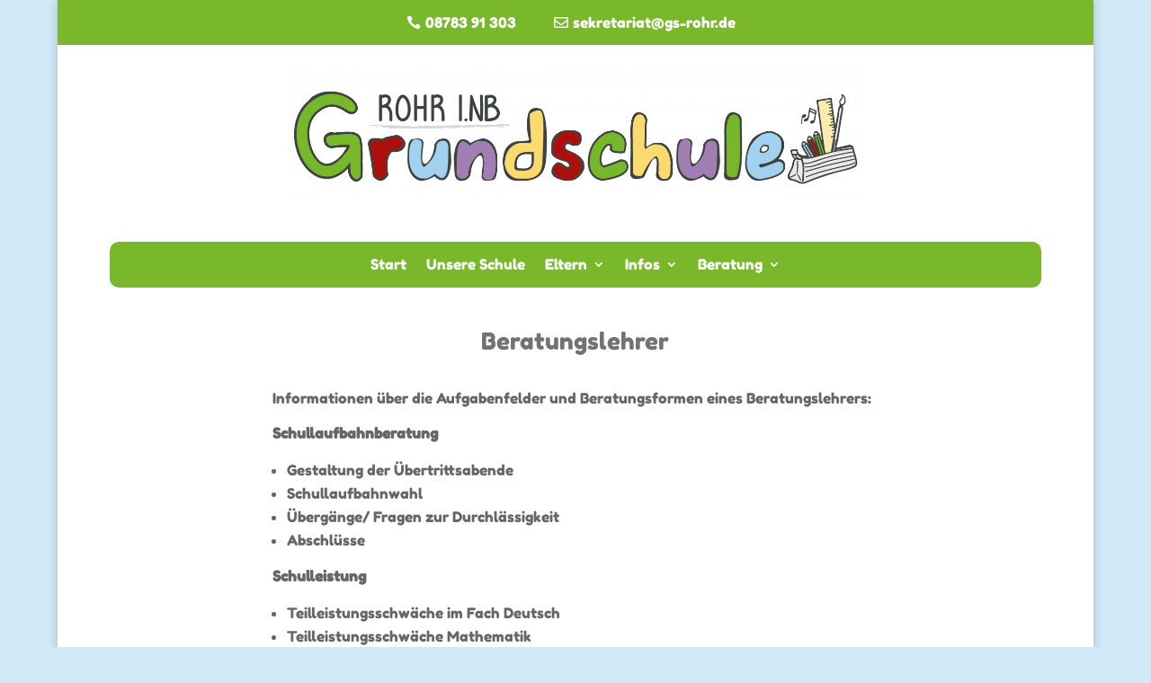

--- FILE ---
content_type: text/css
request_url: https://gs-rohr.de/wp-content/themes/Divi-Child-Theme/style.css?ver=4.14.7
body_size: 353
content:
/*
 Theme Name:     Divi Child Theme
 Theme URI:      http://www.elegantthemes.com
 Description:    Child Theme for Divi Theme by Elegant Themes
 Author:         Divi.world
 Author URI:     http://divi.world
 Template:       Divi
 Version:        1.0.0
*/
 
/* =Ab hier kannst du deine CSS-Anpassungen eintragen
------------------------------------------------------- */


/* fredoka-regular - latin */
@font-face {
  font-family: 'Fredoka';
  font-style: normal;
  font-weight: 400;
  src: url('/wp-content/uploads/et-fonts/fredoka-v9-latin-regular.eot'); /* IE9 Compat Modes */
  src: local(''),
       url('/wp-content/uploads/et-fonts/fredoka-v9-latin-regular.eot?#iefix') format('embedded-opentype'), /* IE6-IE8 */
       url('/wp-content/uploads/et-fonts/fredoka-v9-latin-regular.woff2') format('woff2'), /* Super Modern Browsers */
       url('/wp-content/uploads/et-fonts/fredoka-v9-latin-regular.woff') format('woff'), /* Modern Browsers */
       url('/wp-content/uploads/et-fonts/fredoka-v9-latin-regular.ttf') format('truetype'), /* Safari, Android, iOS */
       url('/wp-content/uploads/et-fonts/fredoka-v9-latin-regular.svg#Fredoka') format('svg'); /* Legacy iOS */
}

--- FILE ---
content_type: text/css
request_url: https://gs-rohr.de/wp-content/et-cache/190/et-core-unified-190.min.css?ver=1768254360
body_size: 240
content:
#main-footer{padding-top:10px;padding-bottom:10px}#footer-bottom{display:none}.unten a{color:white;font-size:18px;text-decoration:underline;font-size:inherit}.et_pb_row.et_pb_row_0_tb_footer.custom-footer-2.et_pb_gutters1{padding:inherit}.et_pb_row.et_pb_row_0_tb_footer.custom-footer-2.et_pb_gutters1 a{color:white;text-decoration:underline}.inline-btns .et_pb_button_module_wrapper{display:inline-block;margin:0 10px;justify-content:center}.inline-btns .et_pb_button_module_wrapper:first-child{margin-left:0px}.et_pb_column.et_pb_column_4_4.et_pb_column_0_tb_header.et_pb_css_mix_blend_mode_passthrough.et-last-child{display:flex;justify-content:center}.btn-row{padding:0px!important}#sidebar{display:none}#et-main-area{background-color:#ffffff}.et_post_meta_wrapper{display:none}

--- FILE ---
content_type: text/css
request_url: https://gs-rohr.de/wp-content/et-cache/190/et-core-unified-tb-71-tb-72-deferred-190.min.css?ver=1768254360
body_size: 31
content:
@font-face{font-family:"Fredoka_local";font-display:swap;src:url("https://gs-rohr.de/wp-content/uploads/et-fonts/FredokaOne-Regular.ttf") format("truetype")}@font-face{font-family:"Fredoka_local";font-display:swap;src:url("https://gs-rohr.de/wp-content/uploads/et-fonts/FredokaOne-Regular.ttf") format("truetype")}@font-face{font-family:"Fredoka_local";font-display:swap;src:url("https://gs-rohr.de/wp-content/uploads/et-fonts/FredokaOne-Regular.ttf") format("truetype")}